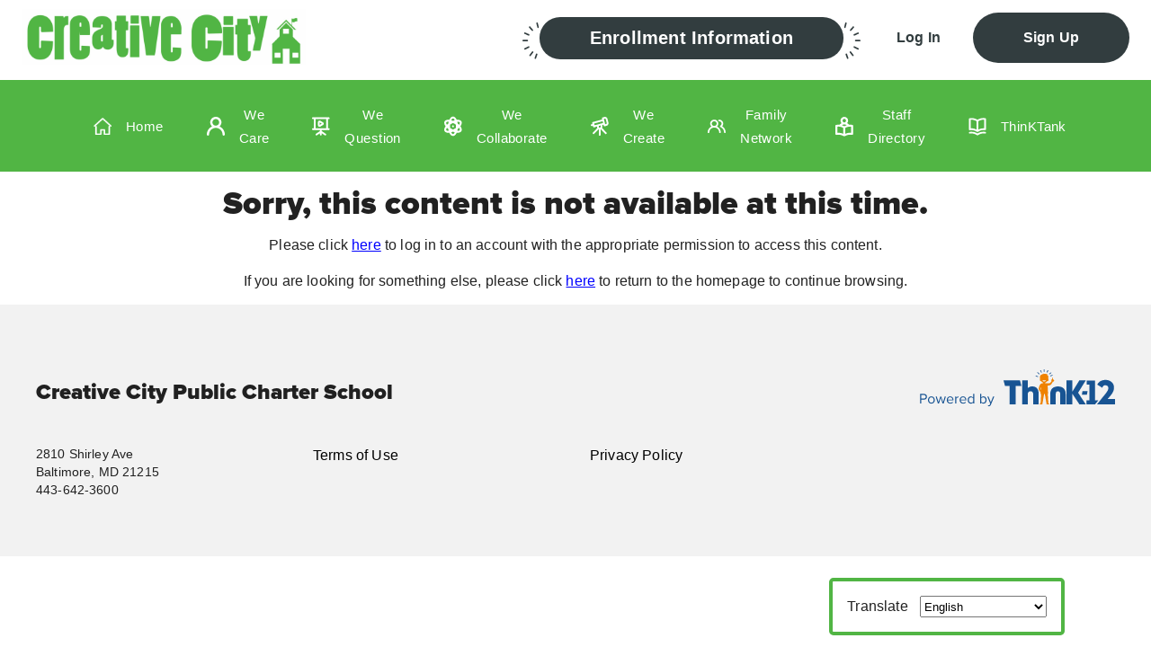

--- FILE ---
content_type: text/html
request_url: https://www.creativecityschool.org/news
body_size: 558
content:
<!doctype html><html lang="en"><head><meta charset="utf-8"/><link rel="icon" href="/favicon.ico"/><meta name="viewport" content="width=device-width,initial-scale=1"/><meta name="theme-color" content="#000000"/><meta name="description" content="Explore everything our school has to offer with interactive features designed just for you."/><link rel="apple-touch-icon" href="/logo192.png"/><link rel="manifest" href="/manifest.json"/><title>Get Connected</title><script defer="defer" src="/static/js/main.86efbce1.js"></script><link href="/static/css/main.842a24c4.css" rel="stylesheet"></head><body><noscript>You need to enable JavaScript to run this app.</noscript><div id="root"></div></body></html>

--- FILE ---
content_type: image/svg+xml
request_url: https://www.creativecityschool.org/assets/icons/clubhub.svg
body_size: 1234
content:
<svg width="27" height="31" viewBox="0 0 27 31" fill="none" xmlns="http://www.w3.org/2000/svg">
<path d="M13.1961 14.0415C12.9076 14.0415 12.6257 14.127 12.3859 14.2873C12.146 14.4475 11.9591 14.6753 11.8488 14.9418C11.7384 15.2082 11.7095 15.5015 11.7658 15.7843C11.822 16.0672 11.9609 16.3271 12.1649 16.531C12.3688 16.735 12.6287 16.8739 12.9116 16.9301C13.1945 16.9864 13.4877 16.9575 13.7542 16.8472C14.0206 16.7368 14.2484 16.5499 14.4086 16.31C14.5689 16.0702 14.6544 15.7883 14.6544 15.4998C14.6544 15.1131 14.5008 14.7421 14.2273 14.4686C13.9538 14.1951 13.5829 14.0415 13.1961 14.0415ZM24.3086 15.4998L24.469 15.2957C26.4377 12.5832 26.9044 10.0894 25.8252 8.20817C24.7461 6.32692 22.3252 5.49567 19.0294 5.83109H18.7669C17.4398 2.81234 15.4711 0.916504 13.1961 0.916504C10.9211 0.916504 8.95233 2.81234 7.63983 5.87484L7.36274 5.83109C4.06691 5.49567 1.64608 6.32692 0.56691 8.20817C-0.512257 10.0894 -0.04559 12.5832 1.92316 15.2957L2.08358 15.4998L1.92316 15.704C-0.04559 18.4165 -0.512257 20.9103 0.56691 22.7915C1.52941 24.3957 3.38149 25.2415 5.90441 25.2415C6.35649 25.2415 6.82316 25.2415 7.36274 25.1686H7.62524C8.95233 28.1873 10.9211 30.0832 13.1961 30.0832C15.4711 30.0832 17.4398 28.1873 18.7523 25.1248H19.0148C19.5107 25.1248 19.9773 25.1978 20.4732 25.1978C23.0544 25.1978 24.9502 24.3519 25.869 22.7478C26.9482 20.8665 26.4815 18.3728 24.5127 15.6603L24.3086 15.4998ZM3.08983 9.6665C3.45441 9.02484 4.54816 8.67484 6.00649 8.67484H6.72108C6.49255 9.57196 6.32206 10.4829 6.21066 11.4019C5.4677 11.9639 4.7614 12.5728 4.09608 13.2248C2.98774 11.7665 2.66691 10.3957 3.08983 9.6665ZM3.08983 21.3332C2.66691 20.604 3.08983 19.2332 4.06691 17.7311C4.73224 18.3831 5.43854 18.992 6.18149 19.554C6.29291 20.4779 6.4634 21.3936 6.69191 22.2957C4.88358 22.4123 3.51274 22.0623 3.08983 21.3332ZM13.1961 3.83317C14.0127 3.83317 14.9898 4.79567 15.8211 6.50192C14.9301 6.7605 14.0538 7.0672 13.1961 7.42067C12.3383 7.0672 11.462 6.7605 10.5711 6.50192C11.4023 4.79567 12.3794 3.83317 13.1961 3.83317ZM13.1961 27.1665C12.3794 27.1665 11.4023 26.204 10.5711 24.4978C11.462 24.2392 12.3383 23.9325 13.1961 23.579C14.0538 23.9325 14.9301 24.2392 15.8211 24.4978C14.9898 26.204 14.0127 27.1665 13.1961 27.1665ZM17.469 17.9644C16.7982 18.4311 16.1127 18.8686 15.3836 19.2915C14.6544 19.7144 13.9252 20.0936 13.1961 20.429C12.4669 20.0887 11.7377 19.7096 11.0086 19.2915C10.2794 18.8686 9.55024 18.4311 8.92316 17.9644C8.82108 17.1769 8.82108 16.3603 8.82108 15.4998C8.82108 14.6394 8.82108 13.8228 8.92316 13.0353C9.59399 12.5686 10.2794 12.1311 11.0086 11.7082C11.7377 11.2853 12.4669 10.9061 13.1961 10.5707C13.9252 10.9109 14.6544 11.2901 15.3836 11.7082C16.1127 12.1311 16.8419 12.5686 17.469 13.0353C17.469 13.8228 17.5711 14.6394 17.5711 15.4998C17.5711 16.3603 17.5711 17.1769 17.469 17.9644ZM23.3023 21.3332C22.8794 22.0623 21.5086 22.4269 19.7002 22.2957C19.9288 21.3936 20.0992 20.4779 20.2107 19.554C20.9536 18.992 21.6599 18.3831 22.3252 17.7311C23.4044 19.2332 23.7252 20.604 23.3023 21.3332ZM22.3252 13.2686C21.6599 12.6165 20.9536 12.0077 20.2107 11.4457C20.0993 10.5266 19.9288 9.61571 19.7002 8.71859H20.4148C21.8732 8.71859 22.9377 9.06859 23.3315 9.71025C23.7252 10.3519 23.4044 11.7665 22.3252 13.2686Z" fill="white"/>
</svg>


--- FILE ---
content_type: image/svg+xml
request_url: https://www.creativecityschool.org/assets/icons/outcomes.svg
body_size: 1386
content:
<svg width="29" height="30" viewBox="0 0 29 30" fill="none" xmlns="http://www.w3.org/2000/svg">
<path d="M28.3939 8.75261L26.9773 3.27011C26.833 2.72565 26.5819 2.21531 26.2386 1.76874C25.8954 1.32218 25.4667 0.948306 24.9777 0.668854C24.4887 0.389401 23.9489 0.209946 23.3899 0.140921C22.8309 0.0718953 22.2638 0.114676 21.7214 0.266776L18.9873 1.00344C18.8064 1.0511 18.6368 1.13411 18.4881 1.24768C18.3395 1.36125 18.2148 1.50312 18.1213 1.66512C18.0278 1.82713 17.9673 2.00604 17.9433 2.19155C17.9193 2.37705 17.9323 2.56548 17.9814 2.74594L18.3498 4.16261L3.30478 8.14344C2.9426 8.23988 2.63338 8.47591 2.44486 8.79985C2.25634 9.12379 2.20387 9.50923 2.29895 9.87178L2.66728 11.2884L1.25061 11.6568C0.87489 11.7037 0.533213 11.898 0.300746 12.1969C0.0682786 12.4958 -0.0359352 12.8748 0.0110302 13.2505C0.0579956 13.6263 0.252293 13.9679 0.551179 14.2004C0.850065 14.4329 1.22906 14.5371 1.60478 14.4901C1.72712 14.5048 1.85078 14.5048 1.97311 14.4901L3.38978 14.1076L3.75811 15.5243C3.85573 15.882 4.08969 16.1871 4.40978 16.3743C4.62431 16.5016 4.86866 16.57 5.11811 16.5726C5.23995 16.5941 5.36461 16.5941 5.48645 16.5726L10.1189 15.1134V15.7084C10.1199 16.3375 10.2653 16.9578 10.5439 17.5218L3.46061 24.6051C3.19385 24.87 3.04324 25.23 3.04191 25.6059C3.04058 25.9819 3.18865 26.3429 3.45353 26.6097C3.71842 26.8765 4.07842 27.0271 4.45435 27.0284C4.83029 27.0297 5.19135 26.8817 5.45811 26.6168L12.5414 19.5334L12.9381 19.6893V28.4584C12.9381 28.8342 13.0874 29.1945 13.353 29.4602C13.6187 29.7259 13.9791 29.8751 14.3548 29.8751C14.7305 29.8751 15.0908 29.7259 15.3565 29.4602C15.6222 29.1945 15.7714 28.8342 15.7714 28.4584V19.7034C15.9118 19.6554 16.049 19.5986 16.1823 19.5334L23.2656 26.6168C23.5324 26.8817 23.8934 27.0297 24.2694 27.0284C24.6453 27.0271 25.0053 26.8765 25.2702 26.6097C25.5351 26.3429 25.6831 25.9819 25.6818 25.6059C25.6805 25.23 25.5299 24.87 25.2631 24.6051L18.1798 17.5218C18.4548 16.9559 18.6046 16.3374 18.6189 15.7084V12.8751L20.5314 12.3651L20.8856 13.7818C20.9686 14.0908 21.1538 14.3627 21.4111 14.553C21.6683 14.7434 21.9825 14.8411 22.3023 14.8301H22.6706L25.4048 14.0934C25.9574 13.9484 26.4751 13.6934 26.9269 13.3438C27.3788 12.9941 27.7555 12.5569 28.0345 12.0583C28.3135 11.5598 28.4892 11.0101 28.5509 10.4421C28.6127 9.8741 28.5593 9.29949 28.3939 8.75261ZM15.7856 15.7084C15.7842 16.0732 15.6421 16.4233 15.3889 16.6859C15.1263 16.9391 14.7762 17.0812 14.4114 17.0826C14.0398 17.081 13.6836 16.9335 13.4198 16.6718C13.1581 16.4079 13.0105 16.0518 13.0089 15.6801V14.2634L15.7856 13.5834V15.7084ZM6.13811 13.2434L5.40145 10.5093L19.0864 6.84011L19.4548 8.25678L19.8231 9.67344L6.13811 13.2434ZM25.5181 10.5518C25.4252 10.7144 25.301 10.8569 25.1527 10.9712C25.0044 11.0855 24.8348 11.1692 24.6539 11.2176L23.2373 11.5859L22.1323 7.47761L21.4523 4.74344L21.0839 3.32678L22.5006 2.95844C22.6811 2.90925 22.8695 2.89628 23.055 2.92028C23.2405 2.94429 23.4194 3.00479 23.5814 3.09831C23.7434 3.19182 23.8853 3.31649 23.9989 3.46512C24.1124 3.61375 24.1955 3.7834 24.2431 3.96428L25.6598 9.44678C25.7121 9.63097 25.7265 9.82386 25.7021 10.0138C25.6778 10.2037 25.6152 10.3867 25.5181 10.5518Z" fill="white"/>
</svg>


--- FILE ---
content_type: image/svg+xml
request_url: https://www.creativecityschool.org/assets/icons/qa.svg
body_size: 862
content:
<svg width="28" height="29" viewBox="0 0 28 29" fill="none" xmlns="http://www.w3.org/2000/svg">
<path d="M26.125 17.25H24.75V3.5H26.125C26.4897 3.5 26.8394 3.35513 27.0973 3.09727C27.3551 2.83941 27.5 2.48967 27.5 2.125C27.5 1.76033 27.3551 1.41059 27.0973 1.15273C26.8394 0.894866 26.4897 0.75 26.125 0.75H1.375C1.01033 0.75 0.660591 0.894866 0.402728 1.15273C0.144866 1.41059 0 1.76033 0 2.125C0 2.48967 0.144866 2.83941 0.402728 3.09727C0.660591 3.35513 1.01033 3.5 1.375 3.5H2.75V17.25H1.375C1.01033 17.25 0.660591 17.3949 0.402728 17.6527C0.144866 17.9106 0 18.2603 0 18.625C0 18.9897 0.144866 19.3394 0.402728 19.5973C0.660591 19.8551 1.01033 20 1.375 20H12.375V21.5812L6.11875 25.7062C5.86208 25.8651 5.66483 26.1041 5.55743 26.3862C5.45003 26.6683 5.43845 26.9779 5.52447 27.2672C5.61049 27.5566 5.78933 27.8096 6.03341 27.9872C6.27748 28.1648 6.57323 28.2571 6.875 28.25C7.14533 28.2531 7.40982 28.1713 7.63125 28.0163L12.375 24.8812V26.875C12.375 27.2397 12.5199 27.5894 12.7777 27.8473C13.0356 28.1051 13.3853 28.25 13.75 28.25C14.1147 28.25 14.4644 28.1051 14.7223 27.8473C14.9801 27.5894 15.125 27.2397 15.125 26.875V24.8812L19.8688 28.0163C20.0902 28.1713 20.3547 28.2531 20.625 28.25C20.9188 28.2477 21.2041 28.1514 21.4391 27.9752C21.6742 27.799 21.8466 27.5521 21.9312 27.2708C22.0158 26.9895 22.008 26.6884 21.909 26.4118C21.81 26.1352 21.6251 25.8976 21.3812 25.7337L15.125 21.6087V20H26.125C26.4897 20 26.8394 19.8551 27.0973 19.5973C27.3551 19.3394 27.5 18.9897 27.5 18.625C27.5 18.2603 27.3551 17.9106 27.0973 17.6527C26.8394 17.3949 26.4897 17.25 26.125 17.25ZM22 17.25H5.5V3.5H22V17.25ZM10.4637 14.8575C10.8302 15.074 11.2481 15.1882 11.6737 15.1882C12.0994 15.1882 12.5173 15.074 12.8837 14.8575L17.0087 12.465C17.3614 12.2486 17.6527 11.9453 17.8547 11.5842C18.0568 11.2231 18.1629 10.8163 18.1629 10.4025C18.1629 9.98873 18.0568 9.58187 17.8547 9.22078C17.6527 8.85969 17.3614 8.55644 17.0087 8.34L12.8837 5.9475C12.5173 5.73098 12.0994 5.61676 11.6737 5.61676C11.2481 5.61676 10.8302 5.73098 10.4637 5.9475C10.0945 6.15567 9.78833 6.45981 9.57775 6.82773C9.36717 7.19564 9.25997 7.61365 9.2675 8.0375V12.8225C9.2698 13.237 9.38166 13.6436 9.59174 14.001C9.80182 14.3584 10.1027 14.6539 10.4637 14.8575ZM12.0175 8.56L15.125 10.375L11.99 12.19L12.0175 8.56Z" fill="white"/>
</svg>


--- FILE ---
content_type: image/svg+xml
request_url: https://www.creativecityschool.org/assets/icons/tips.svg
body_size: 1080
content:
<svg width="28" height="28" viewBox="0 0 28 28" fill="none" xmlns="http://www.w3.org/2000/svg">
<path d="M26.2261 0.746503C25.2704 0.581881 24.3026 0.497144 23.3328 0.49317C20.0239 0.490457 16.7841 1.43927 13.9995 3.2265C11.2077 1.46273 7.96833 0.537211 4.66613 0.559836C3.69632 0.56381 2.72853 0.648547 1.7728 0.81317C1.45974 0.867141 1.17624 1.03111 0.973346 1.27556C0.770456 1.52001 0.66151 1.82886 0.666128 2.1465V18.1465C0.663273 18.3424 0.70363 18.5365 0.784328 18.7151C0.865027 18.8936 0.984083 19.0522 1.13303 19.1795C1.28197 19.3068 1.45714 19.3997 1.64607 19.4516C1.835 19.5035 2.03305 19.5132 2.22613 19.4798C4.13682 19.149 6.0944 19.2039 7.98355 19.6413C9.8727 20.0786 11.6552 20.8896 13.2261 22.0265L13.3861 22.1198H13.5328C13.6807 22.1814 13.8393 22.2132 13.9995 22.2132C14.1597 22.2132 14.3183 22.1814 14.4661 22.1198H14.6128L14.7728 22.0265C16.3327 20.8642 18.1101 20.027 19.9997 19.5643C21.8892 19.1017 23.8523 19.0231 25.7728 19.3332C25.9659 19.3665 26.1639 19.3569 26.3529 19.305C26.5418 19.253 26.717 19.1601 26.8659 19.0328C27.0148 18.9055 27.1339 18.747 27.2146 18.5684C27.2953 18.3899 27.3357 18.1957 27.3328 17.9998V1.99984C27.3189 1.69604 27.2016 1.40612 27.0003 1.17815C26.799 0.95019 26.5259 0.797885 26.2261 0.746503ZM12.6661 18.4665C10.1993 17.1688 7.45349 16.4915 4.66613 16.4932C4.22613 16.4932 3.78613 16.4932 3.3328 16.4932V3.15984C3.77687 3.13424 4.22205 3.13424 4.66613 3.15984C7.51064 3.15669 10.2931 3.99142 12.6661 5.55984V18.4665ZM24.6661 16.5465C24.2128 16.5465 23.7728 16.5465 23.3328 16.5465C20.5454 16.5448 17.7996 17.2221 15.3328 18.5198V5.55984C17.7058 3.99142 20.4883 3.15669 23.3328 3.15984C23.7769 3.13424 24.2221 3.13424 24.6661 3.15984V16.5465ZM26.2261 22.0798C25.2704 21.9152 24.3026 21.8305 23.3328 21.8265C20.0239 21.8238 16.7841 22.7726 13.9995 24.5598C11.2148 22.7726 7.97498 21.8238 4.66613 21.8265C3.69632 21.8305 2.72853 21.9152 1.7728 22.0798C1.59923 22.1074 1.43283 22.169 1.28314 22.261C1.13346 22.3531 1.00346 22.4739 0.900617 22.6164C0.797771 22.7589 0.724109 22.9203 0.683867 23.0914C0.643625 23.2624 0.637596 23.4398 0.666128 23.6132C0.733887 23.9594 0.936116 24.2647 1.22852 24.4621C1.52092 24.6596 1.87965 24.733 2.22613 24.6665C4.13682 24.3357 6.0944 24.3906 7.98355 24.8279C9.8727 25.2653 11.6552 26.0763 13.2261 27.2132C13.4519 27.3739 13.7223 27.4603 13.9995 27.4603C14.2767 27.4603 14.547 27.3739 14.7728 27.2132C16.3437 26.0763 18.1262 25.2653 20.0154 24.8279C21.9045 24.3906 23.8621 24.3357 25.7728 24.6665C26.1193 24.733 26.478 24.6596 26.7704 24.4621C27.0628 24.2647 27.265 23.9594 27.3328 23.6132C27.3613 23.4398 27.3553 23.2624 27.3151 23.0914C27.2748 22.9203 27.2012 22.7589 27.0983 22.6164C26.9955 22.4739 26.8655 22.3531 26.7158 22.261C26.5661 22.169 26.3997 22.1074 26.2261 22.0798Z" fill="white"/>
</svg>


--- FILE ---
content_type: image/svg+xml
request_url: https://www.creativecityschool.org/assets/icons/staff.svg
body_size: 1121
content:
<svg width="28" height="31" viewBox="0 0 28 31" fill="none" xmlns="http://www.w3.org/2000/svg">
<path d="M26.486 12.7097C25.3771 12.5091 24.2521 12.411 23.1252 12.4168C22.4777 12.4168 21.8456 12.4168 21.2135 12.5402C20.4266 11.4901 19.4222 10.6224 18.269 9.99641C19.2595 8.91455 19.8095 7.50119 19.8106 6.03433C19.8106 4.45607 19.1837 2.94245 18.0677 1.82645C16.9517 0.710457 15.438 0.0834961 13.8598 0.0834961C12.2815 0.0834961 10.7679 0.710457 9.65191 1.82645C8.53591 2.94245 7.90895 4.45607 7.90895 6.03433C7.91008 7.50119 8.46003 8.91455 9.45062 9.99641C8.30423 10.6257 7.30142 11.4867 6.50604 12.5247C5.90479 12.4168 5.2727 12.4168 4.6252 12.4168C3.49736 12.4212 2.37232 12.5296 1.26437 12.7406C0.905228 12.8062 0.581046 12.9972 0.349546 13.2796C0.118045 13.5619 -0.00574919 13.9172 0.000205211 14.2822V27.001C-0.000162603 27.2275 0.0493769 27.4513 0.145301 27.6564C0.241225 27.8616 0.381177 28.0431 0.555205 28.1881C0.728135 28.3339 0.931034 28.4399 1.14951 28.4985C1.36798 28.5571 1.59668 28.5669 1.81937 28.5272C2.74192 28.3263 3.68135 28.2128 4.6252 28.1881C7.61156 28.1848 10.5331 29.0586 13.0273 30.701L13.2277 30.7781C13.4322 30.8668 13.6523 30.914 13.8752 30.9168C14.0223 30.915 14.1682 30.889 14.3069 30.8397H14.4148L14.6152 30.7627C17.1331 29.0781 20.0958 28.1818 23.1252 28.1881C24.0671 28.1925 25.0065 28.2854 25.931 28.4656C26.1537 28.5053 26.3824 28.4954 26.6009 28.4368C26.8194 28.3782 27.0223 28.2722 27.1952 28.1264C27.3692 27.9815 27.5092 27.7999 27.6051 27.5948C27.701 27.3896 27.7506 27.1658 27.7502 26.9393V14.2206C27.7489 13.8608 27.6218 13.5128 27.3909 13.2369C27.16 12.961 26.8399 12.7745 26.486 12.7097ZM13.8752 3.16683C14.5974 3.21989 15.2728 3.54422 15.7657 4.07469C16.2586 4.60516 16.5326 5.30248 16.5326 6.02662C16.5326 6.75076 16.2586 7.44808 15.7657 7.97855C15.2728 8.50902 14.5974 8.83335 13.8752 8.88641C13.153 8.83335 12.4776 8.50902 11.9847 7.97855C11.4918 7.44808 11.2178 6.75076 11.2178 6.02662C11.2178 5.30248 11.4918 4.60516 11.9847 4.07469C12.4776 3.54422 13.153 3.21989 13.8752 3.16683ZM12.3335 26.8006C9.91724 25.6837 7.28715 25.1051 4.6252 25.1047C4.11645 25.1047 3.6077 25.1047 3.08354 25.1818V15.5002C4.37632 15.3555 5.68251 15.3815 6.96854 15.5772H7.13812C8.97517 15.9149 10.7356 16.5835 12.3335 17.5506V26.8006ZM13.8752 14.8835C13.1897 14.488 12.479 14.1378 11.7477 13.8352H11.6552C11.1465 13.6347 10.6377 13.4343 10.1135 13.2802C11.1839 12.4282 12.5072 11.9564 13.8752 11.9389C15.2395 11.9476 16.5625 12.4084 17.6369 13.2493C16.3281 13.6579 15.067 14.2058 13.8752 14.8835ZM24.6669 25.1818C21.5013 24.8638 18.3082 25.396 15.4169 26.7235V17.4735C17.0177 16.5312 18.7792 15.8935 20.6123 15.5927H20.9206C22.1601 15.3996 23.4194 15.3686 24.6669 15.5002V25.1818Z" fill="white"/>
</svg>


--- FILE ---
content_type: image/svg+xml
request_url: https://www.creativecityschool.org/assets/images/footer-logo.svg
body_size: 6067
content:
<svg width="218" height="45" viewBox="0 0 218 45" fill="none" xmlns="http://www.w3.org/2000/svg">
<path d="M2.576 38H1.248V27.328H5.536C6.57067 27.328 7.38667 27.6373 7.984 28.256C8.58133 28.8747 8.88 29.6373 8.88 30.544C8.88 31.4507 8.576 32.2133 7.968 32.832C7.37067 33.4507 6.56 33.76 5.536 33.76H2.576V38ZM5.376 32.576C6.00533 32.576 6.51733 32.3893 6.912 32.016C7.30667 31.632 7.504 31.1413 7.504 30.544C7.504 29.9467 7.30667 29.4613 6.912 29.088C6.51733 28.704 6.00533 28.512 5.376 28.512H2.576V32.576H5.376ZM16.5315 37.024C15.8382 37.8027 14.9155 38.192 13.7635 38.192C12.6115 38.192 11.6835 37.8027 10.9795 37.024C10.2862 36.2453 9.9395 35.28 9.9395 34.128C9.9395 32.976 10.2862 32.016 10.9795 31.248C11.6835 30.4693 12.6115 30.08 13.7635 30.08C14.9155 30.08 15.8382 30.4693 16.5315 31.248C17.2355 32.016 17.5875 32.976 17.5875 34.128C17.5875 35.28 17.2355 36.2453 16.5315 37.024ZM11.8755 36.256C12.3448 36.832 12.9742 37.12 13.7635 37.12C14.5528 37.12 15.1768 36.832 15.6355 36.256C16.0942 35.6693 16.3235 34.96 16.3235 34.128C16.3235 33.296 16.0942 32.592 15.6355 32.016C15.1768 31.44 14.5528 31.152 13.7635 31.152C12.9742 31.152 12.3448 31.4453 11.8755 32.032C11.4168 32.608 11.1875 33.3067 11.1875 34.128C11.1875 34.96 11.4168 35.6693 11.8755 36.256ZM27.4318 38H26.2318L24.2158 31.792L22.1998 38H20.9998L18.5358 30.272H19.7838L21.6718 36.432L23.7038 30.272H24.7278L26.7598 36.432L28.6478 30.272H29.8958L27.4318 38ZM34.7818 38.192C33.6298 38.192 32.6858 37.8187 31.9498 37.072C31.2138 36.3147 30.8458 35.3333 30.8458 34.128C30.8458 32.9973 31.2084 32.0427 31.9338 31.264C32.6591 30.4747 33.5658 30.08 34.6538 30.08C35.7951 30.08 36.6964 30.4747 37.3578 31.264C38.0298 32.0427 38.3658 33.0293 38.3658 34.224V34.528H32.1098C32.1631 35.2853 32.4404 35.92 32.9418 36.432C33.4431 36.944 34.0938 37.2 34.8938 37.2C35.8538 37.2 36.6484 36.8747 37.2778 36.224L37.8538 37.008C37.0644 37.7973 36.0404 38.192 34.7818 38.192ZM37.1818 33.648C37.1711 32.9867 36.9471 32.3947 36.5098 31.872C36.0724 31.3387 35.4484 31.072 34.6378 31.072C33.8698 31.072 33.2618 31.3333 32.8138 31.856C32.3764 32.3787 32.1418 32.976 32.1098 33.648H37.1818ZM41.5094 38H40.3094V30.272H41.5094V31.52C42.224 30.5813 43.0827 30.112 44.0854 30.112V31.344C43.936 31.312 43.776 31.296 43.6054 31.296C43.2427 31.296 42.848 31.424 42.4214 31.68C41.9947 31.936 41.6907 32.2187 41.5094 32.528V38ZM49.0786 38.192C47.9266 38.192 46.9826 37.8187 46.2466 37.072C45.5106 36.3147 45.1426 35.3333 45.1426 34.128C45.1426 32.9973 45.5053 32.0427 46.2306 31.264C46.956 30.4747 47.8626 30.08 48.9506 30.08C50.092 30.08 50.9933 30.4747 51.6546 31.264C52.3266 32.0427 52.6626 33.0293 52.6626 34.224V34.528H46.4066C46.46 35.2853 46.7373 35.92 47.2386 36.432C47.74 36.944 48.3906 37.2 49.1906 37.2C50.1506 37.2 50.9453 36.8747 51.5746 36.224L52.1506 37.008C51.3613 37.7973 50.3373 38.192 49.0786 38.192ZM51.4786 33.648C51.468 32.9867 51.244 32.3947 50.8066 31.872C50.3693 31.3387 49.7453 31.072 48.9346 31.072C48.1666 31.072 47.5586 31.3333 47.1106 31.856C46.6733 32.3787 46.4386 32.976 46.4066 33.648H51.4786ZM61.4062 38H60.2063V36.848C59.5449 37.744 58.6756 38.192 57.5983 38.192C56.5743 38.192 55.7423 37.8293 55.1023 37.104C54.4729 36.368 54.1583 35.3813 54.1583 34.144C54.1583 32.9173 54.4729 31.936 55.1023 31.2C55.7423 30.4533 56.5743 30.08 57.5983 30.08C58.6649 30.08 59.5343 30.5333 60.2063 31.44V27.328H61.4062V38ZM57.8863 37.12C58.3556 37.12 58.8036 37.0027 59.2303 36.768C59.6569 36.5333 59.9823 36.2453 60.2063 35.904V32.4C59.9823 32.048 59.6516 31.7547 59.2143 31.52C58.7876 31.2747 58.3449 31.152 57.8863 31.152C57.1289 31.152 56.5263 31.4347 56.0783 32C55.6303 32.5547 55.4062 33.2693 55.4062 34.144C55.4062 35.0187 55.6303 35.7333 56.0783 36.288C56.5263 36.8427 57.1289 37.12 57.8863 37.12ZM69.1344 35.904C69.3477 36.2453 69.6677 36.5333 70.0944 36.768C70.5317 37.0027 70.9797 37.12 71.4384 37.12C72.2064 37.12 72.8144 36.8427 73.2624 36.288C73.7104 35.7333 73.9344 35.0187 73.9344 34.144C73.9344 33.2693 73.7104 32.5547 73.2624 32C72.8144 31.4347 72.2064 31.152 71.4384 31.152C70.9797 31.152 70.5317 31.2747 70.0944 31.52C69.6677 31.7547 69.3477 32.048 69.1344 32.4V35.904ZM69.1344 38H67.9344V27.328H69.1344V31.44C69.8064 30.5333 70.6757 30.08 71.7424 30.08C72.7557 30.08 73.5824 30.4533 74.2224 31.2C74.8624 31.936 75.1824 32.9173 75.1824 34.144C75.1824 35.3813 74.8624 36.368 74.2224 37.104C73.593 37.8293 72.7664 38.192 71.7424 38.192C70.665 38.192 69.7957 37.744 69.1344 36.848V38ZM76.7055 41.024L76.8975 39.936C77.0895 40.0213 77.3082 40.064 77.5535 40.064C77.8308 40.064 78.0602 40.0053 78.2415 39.888C78.4228 39.7707 78.5775 39.5573 78.7055 39.248L79.2175 38.08L75.9855 30.272H77.2815L79.8575 36.608L82.4175 30.272H83.7295L79.8575 39.568C79.4308 40.592 78.6735 41.1147 77.5855 41.136C77.2655 41.136 76.9722 41.0987 76.7055 41.024Z" fill="#185493"/>
<g clipPath="url(#clip0_7604_8139)">
<path d="M146.504 3.61026C146.588 3.54793 146.693 3.52053 146.797 3.53395C146.902 3.54738 146.996 3.60056 147.061 3.68205C147.093 3.7224 147.117 3.76864 147.131 3.8181C147.145 3.86756 147.149 3.91928 147.143 3.97028C147.137 4.02127 147.12 4.07053 147.095 4.11524C147.069 4.15994 147.034 4.19921 146.993 4.23077L145.26 5.53334C145.219 5.56485 145.172 5.588 145.121 5.60146C145.071 5.61491 145.018 5.6184 144.967 5.61173C144.915 5.60505 144.865 5.58835 144.82 5.56257C144.775 5.53679 144.735 5.50246 144.703 5.46154C144.64 5.37892 144.612 5.27512 144.626 5.1725C144.64 5.06988 144.693 4.97663 144.776 4.91282L146.504 3.61026ZM143.007 1.11795C143.053 1.02479 143.135 0.953533 143.234 0.919873C143.334 0.886213 143.443 0.892902 143.537 0.938465C143.632 0.984028 143.704 1.06473 143.739 1.16283C143.773 1.26092 143.766 1.36837 143.72 1.46154L142.757 3.37436C142.736 3.42396 142.706 3.46888 142.667 3.50631C142.628 3.54374 142.582 3.57289 142.531 3.59193C142.48 3.61096 142.426 3.61949 142.372 3.61697C142.317 3.61445 142.264 3.60094 142.216 3.57728C142.167 3.55362 142.124 3.52031 142.088 3.47945C142.053 3.43858 142.027 3.39103 142.011 3.33975C141.996 3.28848 141.991 3.23458 141.998 3.18142C142.004 3.12826 142.022 3.07697 142.049 3.03077L143.007 1.11795ZM129.912 7.86667C129.811 7.8391 129.726 7.7735 129.674 7.68417C129.623 7.59484 129.609 7.48902 129.636 7.38974C129.649 7.34033 129.672 7.29401 129.704 7.2535C129.736 7.21298 129.775 7.17909 129.82 7.15378C129.865 7.12848 129.915 7.11227 129.966 7.10612C130.018 7.09997 130.07 7.10399 130.12 7.11795L132.202 7.68205C132.256 7.69159 132.307 7.71213 132.353 7.74236C132.399 7.77259 132.437 7.81185 132.467 7.85764C132.496 7.90342 132.515 7.95473 132.523 8.00828C132.531 8.06184 132.528 8.11646 132.514 8.16868C132.499 8.22091 132.474 8.26958 132.439 8.31159C132.404 8.3536 132.361 8.38803 132.312 8.41269C132.263 8.43734 132.21 8.45169 132.155 8.4548C132.1 8.45791 132.045 8.44973 131.994 8.43077L129.912 7.86667ZM131.728 3.99487C131.685 3.96247 131.649 3.92168 131.623 3.87503C131.596 3.82839 131.58 3.77689 131.575 3.72373C131.569 3.67056 131.575 3.61688 131.591 3.566C131.608 3.51513 131.635 3.46815 131.671 3.42798C131.707 3.38782 131.75 3.35533 131.799 3.33253C131.848 3.30973 131.902 3.2971 131.956 3.29544C132.01 3.29378 132.064 3.30311 132.114 3.32286C132.165 3.34261 132.21 3.37236 132.249 3.41026L133.867 4.82564C133.907 4.85899 133.939 4.89977 133.962 4.94559C133.986 4.99141 133.999 5.04134 134.003 5.09245C134.006 5.14356 133.999 5.19483 133.982 5.24324C133.965 5.29165 133.938 5.33623 133.904 5.37436C133.869 5.4134 133.828 5.44533 133.781 5.46829C133.734 5.49126 133.683 5.50481 133.63 5.50815C133.578 5.51149 133.526 5.50455 133.476 5.48775C133.426 5.47094 133.381 5.4446 133.342 5.41026L131.728 3.99487ZM134.851 1.43077C134.83 1.38363 134.819 1.3329 134.818 1.28149C134.817 1.23008 134.826 1.17898 134.845 1.13112C134.865 1.08327 134.893 1.03958 134.929 1.00257C134.965 0.965551 135.009 0.935925 135.057 0.915385C135.104 0.894845 135.156 0.883793 135.208 0.882857C135.26 0.88192 135.312 0.891118 135.361 0.909927C135.409 0.928737 135.454 0.956789 135.491 0.992481C135.529 1.02817 135.559 1.07081 135.58 1.11795L136.459 3.06667C136.487 3.11465 136.505 3.16793 136.511 3.22305C136.517 3.27817 136.511 3.33389 136.493 3.38659C136.476 3.43929 136.447 3.48778 136.41 3.52892C136.372 3.57006 136.326 3.60292 136.275 3.62536C136.223 3.6478 136.167 3.65932 136.111 3.65918C136.055 3.65903 135.999 3.64722 135.948 3.62452C135.897 3.60181 135.851 3.56871 135.813 3.52738C135.776 3.48604 135.748 3.4374 135.731 3.38462L134.851 1.43077ZM138.682 0.405131C138.675 0.349846 138.681 0.293848 138.698 0.240806C138.715 0.187764 138.743 0.138876 138.781 0.0973499C138.818 0.0558238 138.864 0.0225959 138.916 -0.000155721C138.967 -0.0229073 139.023 -0.034668 139.08 -0.034668C139.136 -0.034668 139.192 -0.0229073 139.244 -0.000155721C139.295 0.0225959 139.341 0.0558238 139.379 0.0973499C139.416 0.138876 139.445 0.187764 139.462 0.240806C139.479 0.293848 139.484 0.349846 139.478 0.405131V2.53846C139.467 2.63478 139.42 2.72368 139.347 2.78821C139.273 2.85274 139.178 2.88841 139.08 2.88841C138.981 2.88841 138.886 2.85274 138.813 2.78821C138.74 2.72368 138.693 2.63478 138.682 2.53846V0.405131ZM148.128 6.25641C148.178 6.23701 148.232 6.22789 148.285 6.22961C148.339 6.23133 148.392 6.24385 148.441 6.26642C148.49 6.28898 148.533 6.32111 148.569 6.36084C148.605 6.40056 148.632 6.44704 148.648 6.49744C148.667 6.5472 148.676 6.60019 148.673 6.65324C148.671 6.7063 148.658 6.75831 148.634 6.80619C148.611 6.85406 148.578 6.89681 148.537 6.93188C148.497 6.96694 148.45 6.9936 148.399 7.01026L146.348 7.69744C146.252 7.71818 146.151 7.70318 146.065 7.65533C145.979 7.60748 145.914 7.53013 145.883 7.43808C145.851 7.34603 145.855 7.24574 145.894 7.1564C145.933 7.06706 146.004 6.99494 146.093 6.95385L148.128 6.25641Z" fill="#185493"/>
<path fill-rule="evenodd" clip-rule="evenodd" d="M120.944 12.3589V20.9127C121.559 20.302 122.299 19.8281 123.115 19.523C123.959 19.1851 124.862 19.011 125.774 19.0102C130.66 19.0102 133.104 21.829 133.107 27.4666V38.9845H127.013V27.8615C127.076 26.9385 126.791 26.0251 126.211 25.2973C125.923 25.0014 125.572 24.7711 125.184 24.6223C124.795 24.4735 124.379 24.4099 123.963 24.4358C123.554 24.4129 123.146 24.4781 122.766 24.6269C122.385 24.7757 122.043 25.0045 121.761 25.2973C121.17 26.0196 120.878 26.9357 120.944 27.8615V38.964L114.85 39.005V12.3589H120.944ZM100.86 18.405H95.6551L94 12.3589H112.294L113.897 18.4153H107.48V38.9743H100.86V18.405Z" fill="#185493"/>
<path fill-rule="evenodd" clip-rule="evenodd" d="M154.727 24.4256C156.275 24.4872 157.047 25.5521 157.043 27.6205V38.9641H163.138V27.6205C163.138 22.1504 160.335 19.2803 154.727 19.0103H154.379C148.775 19.2838 145.971 22.1538 145.968 27.6205V38.9641H152.063V27.6205C152.063 25.5692 152.835 24.5043 154.379 24.4256H154.727Z" fill="#185493"/>
<path fill-rule="evenodd" clip-rule="evenodd" d="M170.43 27.0153V38.9435H164.085V12.3281H170.43V25.0256L178.31 12.3281H185.445L176.92 26.0563L185.502 38.9435H178.341L170.43 27.0153Z" fill="#185493"/>
<path fill-rule="evenodd" clip-rule="evenodd" d="M186.471 16.8873L186.45 12.4053H195.854V38.9848L189.572 39.0001V16.9591L186.471 16.8873Z" fill="#185493"/>
<path fill-rule="evenodd" clip-rule="evenodd" d="M139.535 26.1592H143.178L143.793 37.8156C144.302 38.1346 144.753 38.537 145.125 39.0053H141.929C141.591 37.0464 140.3 29.5284 140.155 28.831C139.988 28.0258 139.925 27.3951 139.561 27.2925L139.535 26.1592Z" fill="#EF8200"/>
<path fill-rule="evenodd" clip-rule="evenodd" d="M149.013 8.88208C149.315 9.17952 148.805 10.7436 148.805 10.7436C148.805 10.7436 149.143 10.8103 149.221 11.0667C149.265 11.1669 149.284 11.2757 149.278 11.3846C149.278 11.3846 149.846 11.3846 149.903 11.6975C149.96 12.0103 149.903 12.0359 149.903 12.0359C149.954 12.0378 150.005 12.0508 150.051 12.0739C150.097 12.0971 150.137 12.1298 150.169 12.1698C150.2 12.2099 150.223 12.2563 150.234 12.3058C150.246 12.3553 150.247 12.4067 150.236 12.4564C150.223 12.6994 150.151 12.9357 150.027 13.1461C149.903 13.3565 149.73 13.5349 149.523 13.6667C149.295 13.7668 149.053 13.8292 148.805 13.8513C148.805 13.8513 147.098 16.8 146.473 17.2718C145.848 17.7436 143.064 18.2564 143.064 18.2564C143.064 18.2564 143.314 25.7436 143.584 26.4616C143.855 27.1795 135.122 27.1282 135.122 27.1282L135.533 20.0411L133.67 19.3385C134.919 16.718 134.643 15.9077 137.745 15.3949C137.745 15.3949 143.99 15.6616 145.146 15.3949C146.301 15.1282 147.389 13.3026 147.389 13.3026C147.237 12.8641 147.149 12.4065 147.129 11.9436C147.129 11.4 147.764 11.1641 147.899 11.0308C148.034 10.8975 148.42 9.62055 148.591 9.32311C148.703 9.15079 148.842 8.9968 149.002 8.8667" fill="#EF8200"/>
<path fill-rule="evenodd" clip-rule="evenodd" d="M138.12 12.0614C137.781 11.7896 137.302 12.2358 137.599 12.805C138.146 13.7999 140.233 13.8306 140.79 12.805C141.102 12.2358 140.623 11.7793 140.269 12.0614C139.925 12.2036 139.555 12.2768 139.181 12.2768C138.808 12.2768 138.438 12.2036 138.094 12.0614H138.12ZM137.287 5.50755C137.581 5.17846 137.95 4.92349 138.364 4.76396C138.613 4.67676 138.872 4.61992 139.135 4.59473L138.432 5.28703C139.265 4.91671 140.2 4.83361 141.086 5.05114C142.773 5.36909 143.168 6.0255 143.168 6.0255H142.096C142.096 6.0255 143.387 6.58447 143.709 7.50242C144.032 8.42037 143.709 10.4922 143.709 10.4922C143.902 10.7353 144.035 11.0199 144.095 11.3229C144.156 11.6258 144.143 11.9386 144.058 12.2358C143.772 13.2614 142.429 13.2614 142.429 13.2614C142.429 13.2614 141.341 14.5845 140.347 14.8563C139.804 15.0208 139.229 15.0602 138.668 14.9713C138.107 14.8823 137.574 14.6675 137.11 14.3434C136.137 13.5999 136.236 13.3178 136.236 13.3178C136.236 13.3178 134.893 13.246 134.544 12.2922C134.44 12.0315 134.394 11.7516 134.41 11.4718C134.426 11.1919 134.504 10.9189 134.638 10.6716C134.638 10.6716 134.247 7.8255 134.971 6.86652C135.694 5.90755 137.313 5.50755 137.313 5.50755H137.287Z" fill="#EF8200"/>
<path d="M140.264 14.0205H138.088V16.5179H140.264V14.0205Z" fill="#EF8200"/>
<path fill-rule="evenodd" clip-rule="evenodd" d="M134.388 17.7485C134.284 17.7485 133.805 19.4716 133.201 20.8255C132.598 22.1793 135.054 25.5947 135.21 25.7485C135.366 25.9024 135.975 23.5588 135.975 23.5588C135.975 23.5588 134.622 22.0921 135.018 21.2101C135.413 20.328 136.017 18.4665 136.017 18.4665L134.388 17.7485Z" fill="#EF8200"/>
<path fill-rule="evenodd" clip-rule="evenodd" d="M139.535 26.1592H135.892L135.278 37.8156C134.767 38.133 134.316 38.5356 133.945 39.0053H137.141C137.474 37.0464 138.77 29.5284 138.916 28.831C139.082 28.0258 139.145 27.3951 139.509 27.2925L139.535 26.1592Z" fill="#EF8200"/>
<path fill-rule="evenodd" clip-rule="evenodd" d="M186.2 34.4204H199.508L195.854 38.964H186.2V34.4204Z" fill="#185493"/>
<path fill-rule="evenodd" clip-rule="evenodd" d="M218 32.9797V38.9643H197.915L207.622 26.9028C208.437 25.8563 209.176 24.7544 209.834 23.6053C210.33 22.7323 210.591 21.7492 210.594 20.7489C210.605 20.3271 210.517 19.9084 210.336 19.5257C210.156 19.1431 209.888 18.807 209.553 18.5438C208.838 17.9836 207.946 17.6895 207.034 17.713C206.657 17.6968 206.28 17.7567 205.928 17.8889C205.575 18.0212 205.254 18.2231 204.983 18.4822C204.425 19.0612 204.043 19.7824 203.88 20.5643L198.155 16.9746C199.445 14.954 200.849 13.5728 202.365 12.831C203.956 12.0825 205.703 11.7102 207.466 11.7438C209.096 11.7256 210.71 12.0764 212.181 12.7694C213.585 13.4454 214.772 14.4907 215.611 15.7899C216.469 17.1916 216.904 18.8049 216.865 20.4412C216.873 21.6469 216.652 22.8434 216.215 23.9694C215.811 25.0487 215.288 26.0807 214.653 27.0463C214.044 27.9335 213.316 28.8874 212.462 29.8976C211.449 31.101 210.568 32.1267 209.818 32.9746L218 32.9797Z" fill="#185493"/>
<path fill-rule="evenodd" clip-rule="evenodd" d="M181.807 24.3745H187.454L186.777 28.1489H181.13L181.807 24.3745Z" fill="#185493"/>
</g>
<defs>
<clipPath id="clip0_7604_8139">
<rect width="124" height="39" fill="white" transform="translate(94)"/>
</clipPath>
</defs>
</svg>


--- FILE ---
content_type: image/svg+xml
request_url: https://www.creativecityschool.org/assets/icons/family.svg
body_size: 1096
content:
<svg width="33" height="26" viewBox="0 0 33 26" fill="none" xmlns="http://www.w3.org/2000/svg">
<path d="M16.95 13.33C17.7504 12.6372 18.3923 11.7803 18.8323 10.8175C19.2723 9.85474 19.5 8.80857 19.5 7.75C19.5 5.76088 18.7098 3.85322 17.3033 2.4467C15.8968 1.04018 13.9891 0.25 12 0.25C10.0109 0.25 8.10322 1.04018 6.6967 2.4467C5.29018 3.85322 4.5 5.76088 4.5 7.75C4.49999 8.80857 4.7277 9.85474 5.16769 10.8175C5.60767 11.7803 6.24963 12.6372 7.05 13.33C4.95021 14.2808 3.1687 15.8163 1.91847 17.7528C0.668243 19.6893 0.00220778 21.945 0 24.25C0 24.6478 0.158035 25.0294 0.43934 25.3107C0.720644 25.592 1.10218 25.75 1.5 25.75C1.89782 25.75 2.27936 25.592 2.56066 25.3107C2.84196 25.0294 3 24.6478 3 24.25C3 21.8631 3.94821 19.5739 5.63604 17.886C7.32387 16.1982 9.61305 15.25 12 15.25C14.3869 15.25 16.6761 16.1982 18.364 17.886C20.0518 19.5739 21 21.8631 21 24.25C21 24.6478 21.158 25.0294 21.4393 25.3107C21.7206 25.592 22.1022 25.75 22.5 25.75C22.8978 25.75 23.2794 25.592 23.5607 25.3107C23.842 25.0294 24 24.6478 24 24.25C23.9978 21.945 23.3318 19.6893 22.0815 17.7528C20.8313 15.8163 19.0498 14.2808 16.95 13.33ZM12 12.25C11.11 12.25 10.24 11.9861 9.49993 11.4916C8.75991 10.9971 8.18314 10.2943 7.84254 9.47208C7.50195 8.64981 7.41283 7.74501 7.58647 6.87209C7.7601 5.99918 8.18868 5.19736 8.81802 4.56802C9.44736 3.93868 10.2492 3.5101 11.1221 3.33647C11.995 3.16283 12.8998 3.25195 13.7221 3.59254C14.5443 3.93314 15.2471 4.50991 15.7416 5.24993C16.2361 5.98996 16.5 6.85998 16.5 7.75C16.5 8.94348 16.0259 10.0881 15.182 10.932C14.3381 11.7759 13.1935 12.25 12 12.25ZM26.61 12.73C27.57 11.649 28.197 10.3136 28.4157 8.88451C28.6344 7.45544 28.4354 5.99361 27.8427 4.675C27.2499 3.35639 26.2887 2.23719 25.0747 1.45213C23.8607 0.667075 22.4457 0.249614 21 0.25C20.6022 0.25 20.2206 0.408035 19.9393 0.68934C19.658 0.970645 19.5 1.35218 19.5 1.75C19.5 2.14783 19.658 2.52936 19.9393 2.81066C20.2206 3.09197 20.6022 3.25 21 3.25C22.1935 3.25 23.3381 3.72411 24.182 4.56802C25.0259 5.41193 25.5 6.55653 25.5 7.75C25.4979 8.53786 25.2889 9.31136 24.8941 9.99313C24.4992 10.6749 23.9323 11.2411 23.25 11.635C23.0276 11.7633 22.8419 11.9465 22.7105 12.1671C22.5792 12.3877 22.5067 12.6384 22.5 12.895C22.4937 13.1496 22.5524 13.4017 22.6705 13.6274C22.7886 13.8531 22.9622 14.045 23.175 14.185L23.76 14.575L23.955 14.68C25.7631 15.5376 27.2885 16.894 28.3515 18.5895C29.4145 20.285 29.9708 22.2489 29.955 24.25C29.955 24.6478 30.113 25.0294 30.3943 25.3107C30.6756 25.592 31.0572 25.75 31.455 25.75C31.8528 25.75 32.2344 25.592 32.5157 25.3107C32.797 25.0294 32.955 24.6478 32.955 24.25C32.9673 21.9481 32.3907 19.6814 31.2802 17.6651C30.1697 15.6488 28.562 13.95 26.61 12.73Z" fill="white"/>
</svg>


--- FILE ---
content_type: image/svg+xml
request_url: https://www.creativecityschool.org/assets/icons/graduates.svg
body_size: 596
content:
<svg width="24" height="26" viewBox="0 0 24 26" fill="none" xmlns="http://www.w3.org/2000/svg">
<path d="M16.95 13.08C17.7504 12.3872 18.3923 11.5303 18.8323 10.5675C19.2723 9.60474 19.5 8.55857 19.5 7.5C19.5 5.51088 18.7098 3.60322 17.3033 2.1967C15.8968 0.790177 13.9891 0 12 0C10.0109 0 8.10322 0.790177 6.6967 2.1967C5.29018 3.60322 4.5 5.51088 4.5 7.5C4.49999 8.55857 4.7277 9.60474 5.16769 10.5675C5.60767 11.5303 6.24963 12.3872 7.05 13.08C4.95021 14.0308 3.1687 15.5663 1.91847 17.5028C0.668243 19.4393 0.00220778 21.695 0 24C0 24.3978 0.158035 24.7794 0.43934 25.0607C0.720644 25.342 1.10218 25.5 1.5 25.5C1.89782 25.5 2.27936 25.342 2.56066 25.0607C2.84196 24.7794 3 24.3978 3 24C3 21.6131 3.94821 19.3239 5.63604 17.636C7.32387 15.9482 9.61305 15 12 15C14.3869 15 16.6761 15.9482 18.364 17.636C20.0518 19.3239 21 21.6131 21 24C21 24.3978 21.158 24.7794 21.4393 25.0607C21.7206 25.342 22.1022 25.5 22.5 25.5C22.8978 25.5 23.2794 25.342 23.5607 25.0607C23.842 24.7794 24 24.3978 24 24C23.9978 21.695 23.3318 19.4393 22.0815 17.5028C20.8313 15.5663 19.0498 14.0308 16.95 13.08ZM12 12C11.11 12 10.24 11.7361 9.49993 11.2416C8.75991 10.7471 8.18314 10.0443 7.84254 9.22208C7.50195 8.39981 7.41283 7.49501 7.58647 6.62209C7.7601 5.74918 8.18868 4.94736 8.81802 4.31802C9.44736 3.68868 10.2492 3.2601 11.1221 3.08647C11.995 2.91283 12.8998 3.00195 13.7221 3.34254C14.5443 3.68314 15.2471 4.25991 15.7416 4.99993C16.2361 5.73996 16.5 6.60998 16.5 7.5C16.5 8.69348 16.0259 9.83807 15.182 10.682C14.3381 11.5259 13.1935 12 12 12Z" fill="white"/>
</svg>
